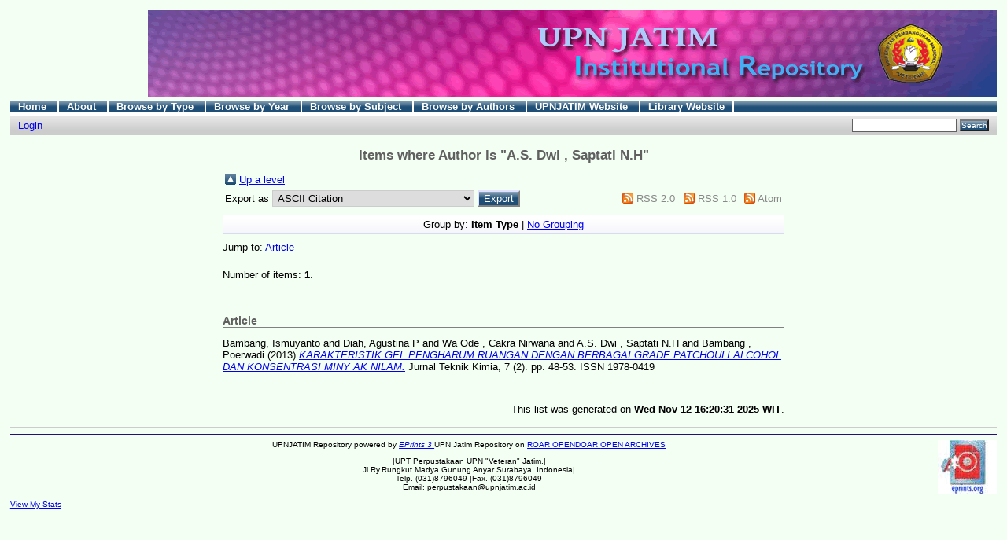

--- FILE ---
content_type: text/html; charset=UTF-8
request_url: https://eprints.upnjatim.ac.id/view/creators/A=2ES=2E_Dwi_=3ASaptati_N=2EH=3A=3A.html
body_size: 2720
content:
<!DOCTYPE html PUBLIC "-//W3C//DTD XHTML 1.0 Transitional//EN"
"http://www.w3.org/TR/xhtml1/DTD/xhtml1-transitional.dtd">
<html xmlns="http://www.w3.org/1999/xhtml">
<head>
<title>
Items where Author is "<span class="person_name">A.S. Dwi , Saptati N.H</span>"
</title>
<script type="text/javascript" src="/javascript/not_logged_in.js"><!-- padder --></script>
	<style type="text/css">@import url(/style/not_logged_in.css);</style>
<script type="text/javascript" src="/javascript/auto.js">
<!-- padder -->
</script>
<style type="text/css" media="screen">@import url(/style/auto.css);
</style>
<style type="text/css" media="print">@import url(/style/print.css);
</style>
<link rel="icon" href="/favicon.ico" type="image/x-icon" />
<link rel="shortcut icon" href="/favicon.ico" type="image/x-icon" />
<link rel="Top" href="http://eprints.upnjatim.ac.id/" />
<link rel="Search" href="/cgi/search" />

<style type="text/css" media="screen">@import url(/style/nojs.css);
</style>
<script type="text/javascript" src="/javascript/jscss.js">
<!-- padder -->
</script>
</head>
<body bgcolor="#F3FFF3" text="#000000">

<div class="ep_tm_header ep_noprint">
<div class="ep_tm_logo">
<a href="http://eprints.upnjatim.ac.id/">
<img alt="Logo" src="/images/sitelogo.gif" />
</a>
</div>
<div>
<a class="ep_tm_archivetitle" href="http://eprints.upnjatim.ac.id/">
</a>
</div>
<ul class="ep_tm_menu">
<li>
<a href="http://eprints.upnjatim.ac.id/">Home
</a>
</li>
<li>
<a href="/information.html">About
</a>
</li>
<li>
<a href="/view/types/">Browse by   Type
</a>
</li>
<li>
<a href="/view/year/">Browse by    Year
</a>
</li>
<li>
<a href="/view/subjects/">Browse by    Subject
</a>
</li>
<li>
<a href="/view/creators/">Browse by    Authors
</a>
</li>    
<li>
<a href="http://www.upnjatim.ac.id">UPNJATIM Website
</a>
</li>
<li>
<a href="http://pustaka.upnjatim.ac.id">Library Website
</a>
</li>
</ul>
<table class="ep_tm_searchbar" border="0" cellpadding="0" cellspacing="0" width="100%">
<tr>
<td align="left">
<ul class="ep_tm_key_tools"><li><a href="http://eprints.upnjatim.ac.id/cgi/users/home">Login</a></li></ul>
</td>
<td align="right" style="white-space: nowrap">

<form method="get" accept-charset="utf-8" action="/cgi/search" style="display:inline">
<input class="ep_tm_searchbarbox" size="20" type="text" name="q" />
<input class="ep_tm_searchbarbutton" value="Search" type="submit" name="_action_search" />
<input type="hidden" name="_action_search" value="Search" />
<input type="hidden" name="_order" value="bytitle" />
<input type="hidden" name="basic_srchtype" value="ALL" />
<input type="hidden" name="_satisfyall" value="ALL" />
</form>
</td>
</tr>
</table>
</div>
<div align="center">

<table width="720" class="ep_tm_main">
<tr>
<td align="left">
<h1 class="ep_tm_pagetitle">
Items where Author is "<span class="person_name">A.S. Dwi , Saptati N.H</span>"
</h1>
<table xmlns="http://www.w3.org/1999/xhtml"><tr><td><a href="./"><img src="/style/images/multi_up.png" border="0" /></a></td><td><a href="./">Up a level</a></td></tr></table><form method="get" accept-charset="utf-8" action="http://eprints.upnjatim.ac.id/cgi/exportview">
<table width="100%" xmlns="http://www.w3.org/1999/xhtml"><tr>
  <td align="left">Export as <select name="format"><option value="Text">ASCII Citation</option><option value="BibTeX">BibTeX</option><option value="DC">Dublin Core</option><option value="XML">EP3 XML</option><option value="EndNote">EndNote</option><option value="EAP">Eprints Application Profile</option><option value="HTML">HTML Citation</option><option value="JSON">JSON</option><option value="METS">METS</option><option value="REM_Atom">OAI-ORE Resource Map (Atom Format)</option><option value="REM_RDF">OAI-ORE Resource Map (RDF Format)</option><option value="Ids">Object IDs</option><option value="ContextObject">OpenURL ContextObject</option><option value="RDFNT">RDF+N-Triples</option><option value="RDFN3">RDF+N3</option><option value="RDFXML">RDF+XML</option><option value="Refer">Refer</option><option value="RIS">Reference Manager</option></select><input value="Export" name="_action_export_redir" type="submit" class="ep_form_action_button" onclick="return EPJS_button_pushed( '_action_export_redir' )" /><input name="view" id="view" value="creators" type="hidden" /><input name="values" id="values" value="A=2ES=2E_Dwi_=3ASaptati_N=2EH=3A=3A" type="hidden" /></td>
  <td align="right"> <span class="ep_search_feed"><a href="http://eprints.upnjatim.ac.id/cgi/exportview/creators/A=2ES=2E_Dwi_=3ASaptati_N=2EH=3A=3A/RSS2/A=2ES=2E_Dwi_=3ASaptati_N=2EH=3A=3A.xml"><img src="/style/images/feed-icon-14x14.png" alt="[feed]" border="0" /></a> <a href="http://eprints.upnjatim.ac.id/cgi/exportview/creators/A=2ES=2E_Dwi_=3ASaptati_N=2EH=3A=3A/RSS2/A=2ES=2E_Dwi_=3ASaptati_N=2EH=3A=3A.xml">RSS 2.0</a></span> <span class="ep_search_feed"><a href="http://eprints.upnjatim.ac.id/cgi/exportview/creators/A=2ES=2E_Dwi_=3ASaptati_N=2EH=3A=3A/RSS/A=2ES=2E_Dwi_=3ASaptati_N=2EH=3A=3A.rss"><img src="/style/images/feed-icon-14x14.png" alt="[feed]" border="0" /></a> <a href="http://eprints.upnjatim.ac.id/cgi/exportview/creators/A=2ES=2E_Dwi_=3ASaptati_N=2EH=3A=3A/RSS/A=2ES=2E_Dwi_=3ASaptati_N=2EH=3A=3A.rss">RSS 1.0</a></span> <span class="ep_search_feed"><a href="http://eprints.upnjatim.ac.id/cgi/exportview/creators/A=2ES=2E_Dwi_=3ASaptati_N=2EH=3A=3A/Atom/A=2ES=2E_Dwi_=3ASaptati_N=2EH=3A=3A.xml"><img src="/style/images/feed-icon-14x14.png" alt="[feed]" border="0" /></a> <a href="http://eprints.upnjatim.ac.id/cgi/exportview/creators/A=2ES=2E_Dwi_=3ASaptati_N=2EH=3A=3A/Atom/A=2ES=2E_Dwi_=3ASaptati_N=2EH=3A=3A.xml">Atom</a></span></td>
</tr>
<tr>
  <td align="left" colspan="2">
    
  </td>
</tr>
</table>

</form><div class='ep_view_page ep_view_page_view_creators'><div class="ep_view_group_by">Group by: <span class="ep_view_group_by_current">Item Type</span> | <a href="A=2ES=2E_Dwi_=3ASaptati_N=2EH=3A=3A.default.html">No Grouping</a></div><div class='ep_view_jump ep_view_creators_type_jump'><div class="ep_view_jump_to">Jump to: <a href="#group_article">Article</a></div></div><div class="ep_view_blurb">Number of items: <strong>1</strong>.</div><a name='group_article'></a>
<h2>Article</h2><p><span class="person_name">Bambang, Ismuyanto</span> and <span class="person_name">Diah, Agustina P</span> and <span class="person_name">Wa Ode , Cakra Nirwana</span> and <span class="person_name">A.S. Dwi , Saptati N.H</span> and <span class="person_name">Bambang , Poerwadi</span> (2013) <a href="http://eprints.upnjatim.ac.id/5191/"><em>KARAKTERISTIK GEL PENGHARUM RUANGAN DENGAN BERBAGAI GRADE PATCHOULI ALCOHOL DAN KONSENTRASI MINY AK NILAM.</em></a> Jurnal Teknik Kimia, 7 (2). pp. 48-53. ISSN 1978-0419</p>
<div class="ep_view_timestamp">This list was generated on <strong>Wed Nov 12 16:20:31 2025 WIT</strong>.</div></div>

</td>
</tr>
</table>
</div>
<div class="ep_tm_footer ep_noprint">
<hr noshade="noshade" class="ep_ruler" />
<hr class="ep_tm_last" />
<div style="float: right; margin-left: 1em">
<a href="http://eprints.upnjatim.ac.id/">
<img alt="EPRINTS UPN" src="/images/eprintslogo.gif" border="0" />
</a>
</div>
<div style="font-size: 80%;">
<div align="center">  UPNJATIM Repository powered by
<em>
<a href="http://eprints.org/software/">EPrints 3
</a>
</em> UPN Jatim Repository on
<a href="http://roar.eprints.org/4585/">ROAR
</a>
<a href="http://www.opendoar.org/find.php?search=upn+jatim+repository">OPENDOAR
</a>
<a href="http://www.openarchives.org/Register/BrowseSites?viewRecord">OPEN ARCHIVES
</a>
<p>|UPT Perpustakaan UPN "Veteran" Jatim.|
<br /> Jl.Ry.Rungkut Madya Gunung Anyar Surabaya. Indonesia|
<br /> Telp. (031)8796049 |Fax. (031)8796049
<br /> Email: perpustakaan@upnjatim.ac.id
</p>
</div>
<div>
<script type="text/javascript">
var sc_project=6797876;
var sc_invisible=0;
var sc_click_stat=1;
var sc_security="b7195ce7";
</script>
<script src="http://www.statcounter.com/counter/counter_xhtml.js" type="text/javascript">//
<!-- No script -->
</script>
<span class="statcounter">
<a target="_blank" href="http://www.statcounter.com" class="statcounter">
</a>
</span>
<noscript>
<div class="statcounter">
<a title="wordpress counter" class="statcounter" href="http://www.statcounter.com/wordpress.com/">
<img class="statcounter" src="/images/" alt="wordpress counter" />
</a>
</div>
</noscript>
<a target="_blank" href="http://my.statcounter.com/project/standard/stats.php?project_id=6797876&amp;guest=1"> View My Stats
</a>
</div>
</div>
</div>
</body>
</html>